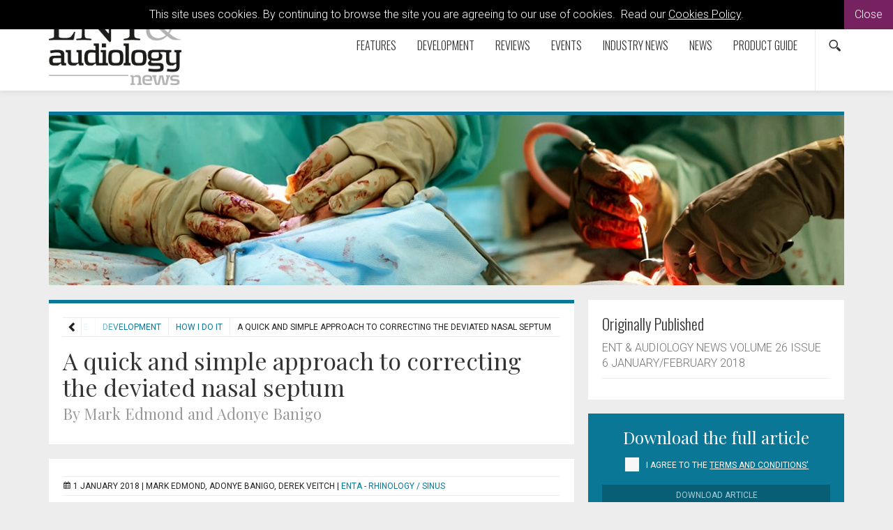

--- FILE ---
content_type: text/html; charset=utf-8
request_url: https://www.entandaudiologynews.com/development/how-i-do-it/post/a-quick-and-simple-approach-to-correcting-the-deviated-nasal-septum
body_size: 12903
content:

<!doctype html>
  	<html class="no-js" lang="en" id="site">
	<head>
		<meta http-equiv="X-UA-Compatible" content="IE=edge">
		


<!-- Google Tag Manager -->
<script>(function(w,d,s,l,i){w[l]=w[l]||[];w[l].push({'gtm.start':
new Date().getTime(),event:'gtm.js'});var f=d.getElementsByTagName(s)[0],
j=d.createElement(s),dl=l!='dataLayer'?'&l='+l:'';j.async=true;j.src=
'https://www.googletagmanager.com/gtm.js?id='+i+dl;f.parentNode.insertBefore(j,f);
})(window,document,'script','dataLayer','GTM-WTS89NZ');</script>
<!-- End Google Tag Manager -->

<title>A quick and simple approach to correcting the deviated nasal septum | ENT &amp; Audiology News</title>
	
	
<meta charset="utf-8"/>


	
 

<meta name="viewport" content="width=device-width, initial-scale=1, maximum-scale=1">
<meta name="format-detection" content="telephone=no">

<link rel="apple-touch-icon" sizes="180x180" href="/images/favicons/apple-touch-icon.png">
<link rel="icon" type="image/png" href="/images/favicons/favicon-32x32.png" sizes="32x32">
<link rel="icon" type="image/png" href="/images/favicons/favicon-16x16.png" sizes="16x16">
<link rel="manifest" href="/images/favicons/manifest.json">
<link rel="mask-icon" href="/images/favicons/safari-pinned-tab.svg" color="#5bbad5">
<link rel="shortcut icon" href="/images/favicons/favicon.ico">
<meta name="msapplication-config" content="/images/favicons/browserconfig.xml">
<meta name="theme-color" content="#ffffff">



<meta property="og:title" content="A quick and simple approach to correcting the deviated nasal septum" />
<meta property="og:type" content="website" />
<meta property="og:url" content="https://www.entandaudiologynews.com/development/how-i-do-it/post/a-quick-and-simple-approach-to-correcting-the-deviated-nasal-septum" />
<meta property="og:site_name" content="ENT &amp; Audiology News" />
<meta property="og:description" /> 
<meta property="fb:app_id" content="168587643508744" />




    
<meta name="twitter:url" content="https://www.entandaudiologynews.com/development/how-i-do-it/post/a-quick-and-simple-approach-to-correcting-the-deviated-nasal-septum" /> 
<meta name="twitter:card" content="summary" />
<meta name="twitter:site" content="@ENT_AudsNews" />
<meta name="twitter:title" content="A quick and simple approach to correcting the deviated nasal septum" />
<meta name="twitter:description" content="" />
	<meta name="twitter:image" content="http://www.entandaudiologynews.com/media/7736/hidi_fig1.png?anchor=center&amp;amp;mode=crop&amp;amp;width=750&amp;amp;height=560&amp;amp;rnd=131600598950000000" /> 
	<meta name="twitter:image:width" content="" /> 
	<meta name="twitter:image:height" content="" />
 

<link rel="canonical" data-shared="True" data-doctype="articleItem" href="https://www.entandaudiologynews.com/development/how-i-do-it/post/a-quick-and-simple-approach-to-correcting-the-deviated-nasal-septum"/>

  
 
<script type='application/ld+json'> 
	{
		"@context":"http:\/\/schema.org",
		"@type":"WebSite",
		"url":"http://www.entandaudiologynews.com",
		"name":"ENT &amp; Audiology News", 
		"potentialAction":{
			"@type":"SearchAction",
			"target":"http://www.entandaudiologynews.comhttps://www.entandaudiologynews.com/search/?search={search_term_string}",
			"query-input":"required name=search_term_string"
		} 
	}
</script>

<script type='application/ld+json'>
	{
	  "@context": "http://schema.org",
	  "@type": "Organization",
	  "url":"http://www.entandaudiologynews.com",
	  "sameAs": [
	    "https://www.facebook.com/Attacats/",
	    "https://www.linkedin.com/company/attacat",
	    "https://twitter.com/attacats"
	  ],
	  "name":"ENT &amp; Audiology News",
	  "logo": "http://www.attacat.co.uk/wp-content/uploads/2015/12/Attacat-Logo.png"
	} 
</script>


<link href="https://fonts.googleapis.com/css?family=Roboto:300,400,500" rel="stylesheet">
<link href="https://fonts.googleapis.com/css?family=Oswald:300,400,700" rel="stylesheet">
<link href="https://fonts.googleapis.com/css?family=Playfair+Display" rel="stylesheet">

<link rel="stylesheet" href="/css/global.gulp.min.css?v=3" /> 
<link rel="stylesheet" href="/css/theme.gulp.min.css?v=3" /> 
<script src="/scripts/global.gulp.min.js?v=2"></script>

<!--[if lt IE 9]>
<script src="/scripts/IEHtml5.gulp.min.js"></script> 
<![endif]-->  

<noscript>
    <style>
    .simplebar, [data-simplebar-direction] {
        overflow: auto;
    }
    .breadcrumb-responsive ul {
        height: auto;
    }
    </style>
</noscript>



<!-- Google tag (gtag.js) -->
<script async src="https://www.googletagmanager.com/gtag/js?id=G-NY491S3SZ6"></script>
<script>
  window.dataLayer = window.dataLayer || [];
  function gtag(){dataLayer.push(arguments);}
  gtag('js', new Date());

  gtag('config', 'G-NY491S3SZ6');
</script>
 
<script async='async' src='https://www.googletagservices.com/tag/js/gpt.js'></script>
<script>
  var googletag = googletag || {};
  googletag.cmd = googletag.cmd || [];
</script>



   	</head>
	<!--[if lt IE 7]> <body class="lt-ie10 lt-ie9 lt-ie8 lt-ie7 articleItem theme-blue"> <![endif]-->
	<!--[if IE 7]> <body class="lt-ie10 lt-ie9 lt-ie8 articleItem theme-blue"> <![endif]-->
	<!--[if IE 8]> <body class="lt-ie10 lt-ie9  articleItem theme-blue"> <![endif]-->
	<!--[if IE 9]> <body class="lt-ie10 articleItem theme-blue"> <![endif]-->
	<!--[if gt IE 9]><!-->
	<body class="articleItem theme-blue" data-gkey="AIzaSyC4ECCkt64mQSl9hwsCW5Av783F_7TzbkI">
		<!--<![endif]-->
	
	

<!-- Google Tag Manager (noscript) -->
<noscript><iframe src="https://www.googletagmanager.com/ns.html?id=GTM-WTS89NZ"
height="0" width="0" style="display:none;visibility:hidden"></iframe></noscript>
<!-- End Google Tag Manager (noscript) -->
	

<div class="cookieMessage">
    <div class="cookieMessageInfo">
        This site uses cookies. By continuing to browse the site you are agreeing to our use of cookies.  &nbsp;Read our <a href="/cookie-policy/" target="_blank">Cookies Policy</a>.
    </div>
    <span class="cookieMessageClose">Close</span>
</div>

	
		<div class="nav-container">
			
			<!-- PageHeader -->
			 
<div class="top-padding"></div>
<div class="mobile-menu-cover"></div>
<div class="container-fluid at-top " id="barHeader">
    <div class="container">
        <div class="row">
            <div class="col-xs-2 col-sm-2 col-md-2 icon-left visible-mobile-nav">
                <a class="btn btn-default btn-sm bg-none pull-left menu-open"><span class="glyphicon icon-gecko-show-lines"></span></a> 
            </div>
            <div class="col-xs-8 col-sm-8 col-md-8 col-lg-3  logo-container">
                
    <div id="logo">
    	<a class="" href="https://www.entandaudiologynews.com/"><img alt="ENT &amp; Audiology News" src="/media/2700/enta_logo.png" width="190"></a> 
    </div>


            </div>
            <div class="col-xs-2 icon-right visible-mobile-nav search-mobile">
    <div class="btn-group pull-right">
        <a class="btn btn-sm btn-default bg-none search-trigger" data-toggle="dropdown"><span class="glyphicon icon-gecko-search"></span></a>
        <div class="dropdown-menu search animate-250 fadeIn">
            <div id="searchTrigger">
                <form action="/search" role="search" novalidate="novalidate">
                    <div class="input-group">
                        <input type="text" name="search" class="form-control valid" placeholder="Search our site" aria-invalid="false">
                        <span class="input-group-btn">
                            <button class="btn btn-default" type="submit" id="searchMenu" ><span class="glyphicon icon-gecko-search"></span></button>
                        </span>
                    </div>
                </form>
            </div>
        </div>
    </div>
</div>
            <div class="col-lg-9" id="barMainNav"> 
                <div class="navWrapper mobile-nav left">
                    
<nav class="navbar navbar-default pull-right" role="navigation">
	<div class="navbar-header">

        <div id="main-navbar-collapse">
            <ul class="nav navbar-nav navbar-right PartialsNavMain">
                




<li class="dropdown  PartialsNavChildBlock ">
 
 
        <a href="https://www.entandaudiologynews.com/features/" class="dropdown-toggle ">
            Features  
                <span class="visible-xs visible-sm  glyphicon icon-gecko-chevron-right pull-right mt-5"></span>
        </a>
            <ul class="dropdown-menu">
               <li class="mobile-menu-item"> <a class="btn-mobilenav menu-back">Close<span class="glyphicon icon-gecko-delete pull-right"></span></a></li>
                 <li class="mobile-menu-item"> 
                    <a href="https://www.entandaudiologynews.com/features/">
                        Features   
                    </a>
                </li> 




<li class="  PartialsNavChildBlock ">
 
 
        <a href="https://www.entandaudiologynews.com/features/ent-features/" class="">
            ENT features  
        </a>
</li>







<li class="  PartialsNavChildBlock ">
 
 
        <a href="https://www.entandaudiologynews.com/features/audiology-features/" class="">
            Audiology features  
        </a>
</li>







<li class="  PartialsNavChildBlock ">
 
 
        <a href="https://www.entandaudiologynews.com/features/history-of-ent/" class="">
            History of ENT  
        </a>
</li>







<li class="  PartialsNavChildBlock ">
 
 
        <a href="https://www.entandaudiologynews.com/features/balance-and-vestibular-disorders-issue-i/" class="">
            Balance and vestibular disorders Issue I  
        </a>
</li>







<li class="  PartialsNavChildBlock ">
 
 
        <a href="https://www.entandaudiologynews.com/features/implantation-otology-inner-ear-therapeutics-issue-i/" class="">
            Implantation Otology &amp; Inner Ear Therapeutics Issue I  
        </a>
</li>







<li class="  PartialsNavChildBlock ">
 
 
        <a href="https://www.entandaudiologynews.com/features/rhinology-issue-i/" class="">
            Rhinology Issue I  
        </a>
</li>







<li class="  PartialsNavChildBlock ">
 
 
        <a href="https://www.entandaudiologynews.com/features/paediatrics-issue-i/" class="">
            Paediatrics Issue I  
        </a>
</li>







<li class="  PartialsNavChildBlock ">
 
 
        <a href="https://www.entandaudiologynews.com/features/head-neck-issue-i/" class="">
            Head &amp; Neck Issue I  
        </a>
</li>







<li class=" last PartialsNavChildBlock ">
 
 
        <a href="https://www.entandaudiologynews.com/features/how-i-do-it-issue-i/" class="">
            How I do it Issue I  
        </a>
</li>



            </ul>
</li>







<li class="dropdown  PartialsNavChildBlock ">
 
 
        <a href="https://www.entandaudiologynews.com/development/" class="dropdown-toggle ">
            Development  
                <span class="visible-xs visible-sm  glyphicon icon-gecko-chevron-right pull-right mt-5"></span>
        </a>
            <ul class="dropdown-menu">
               <li class="mobile-menu-item"> <a class="btn-mobilenav menu-back">Close<span class="glyphicon icon-gecko-delete pull-right"></span></a></li>
                 <li class="mobile-menu-item"> 
                    <a href="https://www.entandaudiologynews.com/development/">
                        Development   
                    </a>
                </li> 




<li class="  PartialsNavChildBlock ">
 
 
        <a href="https://www.entandaudiologynews.com/development/how-i-do-it/" class="">
            How I Do It  
        </a>
</li>







<li class="  PartialsNavChildBlock ">
 
 
        <a href="https://www.entandaudiologynews.com/development/global-health/" class="">
            Global Health  
        </a>
</li>







<li class="  PartialsNavChildBlock ">
 
 
        <a href="https://www.entandaudiologynews.com/development/interviews/" class="">
            Interviews  
        </a>
</li>







<li class="  PartialsNavChildBlock ">
 
 
        <a href="https://www.entandaudiologynews.com/development/spotlight-on-innovation/" class="">
            Spotlight on Innovation  
        </a>
</li>







<li class="  PartialsNavChildBlock ">
 
 
        <a href="https://www.entandaudiologynews.com/development/trainee-matters/" class="">
            Trainee Matters  
        </a>
</li>







<li class="  PartialsNavChildBlock ">
 
 
        <a href="https://www.entandaudiologynews.com/development/potters-soapbox/" class="">
            Potter&#39;s Soapbox  
        </a>
</li>







<li class=" last PartialsNavChildBlock ">
 
 
        <a href="https://www.entandaudiologynews.com/development/valeries-travels/" class="">
            Valerie&#39;s Travels  
        </a>
</li>



            </ul>
</li>







<li class="dropdown  PartialsNavChildBlock ">
 
 
        <a href="https://www.entandaudiologynews.com/reviews/" class="dropdown-toggle ">
            Reviews  
                <span class="visible-xs visible-sm  glyphicon icon-gecko-chevron-right pull-right mt-5"></span>
        </a>
            <ul class="dropdown-menu">
               <li class="mobile-menu-item"> <a class="btn-mobilenav menu-back">Close<span class="glyphicon icon-gecko-delete pull-right"></span></a></li>
                 <li class="mobile-menu-item"> 
                    <a href="https://www.entandaudiologynews.com/reviews/">
                        Reviews   
                    </a>
                </li> 




<li class="  PartialsNavChildBlock ">
 
 
        <a href="https://www.entandaudiologynews.com/reviews/book-reviews/" class="">
            Book Reviews  
        </a>
</li>







<li class="  PartialsNavChildBlock ">
 
 
        <a href="https://www.entandaudiologynews.com/reviews/journal-reviews/" class="">
            Journal Reviews  
        </a>
</li>







<li class=" last PartialsNavChildBlock ">
 
 
        <a href="https://www.entandaudiologynews.com/reviews/tech-reviews/" class="">
            Tech Reviews  
        </a>
</li>



            </ul>
</li>







<li class="  PartialsNavChildBlock ">
 
 
        <a href="https://www.entandaudiologynews.com/events/" class="">
            Events  
        </a>
</li>







<li class="  PartialsNavChildBlock ">
 
 
        <a href="https://www.entandaudiologynews.com/industry-news/" class="">
            Industry News  
        </a>
</li>







<li class="  PartialsNavChildBlock ">
 
 
        <a href="https://www.entandaudiologynews.com/news/" class="">
            News  
        </a>
</li>







<li class=" last PartialsNavChildBlock ">
 
 
        <a href="https://www.entandaudiologynews.com/product-guide/" class="">
            Product Guide  
        </a>
</li>



                
                <li class="search-icon hidden-mobile-nav"><div class="btn-group pull-right">
    <a class="btn btn-sm btn-default bg-none search-trigger" data-toggle="dropdown" aria-expanded="false"><span class="glyphicon icon-gecko-search"></span></a>
    <div class="dropdown-menu search animate-250 fadeIn">
        <div id="searchTrigger">
            <form action="/search" role="search" novalidate="novalidate">
                <div class="input-group">
                    <input type="text" name="search" class="form-control valid" placeholder="Search our site" aria-invalid="false">
                    <span class="input-group-btn">
                        <button class="btn btn-default" type="submit" id="searchMenu"><span class="glyphicon icon-gecko-search"></span></button>
                    </span>
                </div>
            </form>
        </div>
    </div>
</div> </li>
            </ul>
        </div>

  </div>
</nav>
 
                </div> 
            </div> 
        </div> 
    </div> 
</div>




<div class="heading-grad hidden-sm hidden-xs at-top"></div>
 
			<!-- Page content -->
			
 



<div class="" id="barPageHeader">
	<div class=" container clearfix"> 
		<div class="page-header hasImage" style="background-image:url(/media/19580/ent-how-i-do-it-article-banner.jpg?anchor=center&amp;mode=crop&amp;width=1200&amp;height=250&amp;rnd=134037881100000000)"></div>
	</div>
</div>

 
<div class="container">
	<div class="  clearfix">
		<div class="row">
			<div class="col-sm-8 main-content"> 

				  
<div class="page-header clearfix animate onScreen delay-250 fadeIn ">
	 
<div class="breadcrumb-responsive">
    <ul data-simplebar-direction="horizontal">
        <li> <a href="/">  Home </a> </li>
            <li>
                    <a href="https://www.entandaudiologynews.com/development/">
                        Development
                    </a>
            </li>
            <li>
                    <a href="https://www.entandaudiologynews.com/development/how-i-do-it/">
                        How I Do It
                    </a>
            </li>
        <li class="active">A quick and simple approach to correcting the deviated nasal septum</li>
    </ul>
</div>  
		<h1>A quick and simple approach to correcting the deviated nasal septum <br /><small>By Mark Edmond and Adonye Banigo</small></h1>
	 
	  
	 
	 
</div> 
				<div class="body-text">
					
<div class="  boxedItem
  animate onScreen delay-250 fadeIn">
    
<div class="post-meta" itemscope itemtype="http://schema.org/NewsArticle">

	<meta itemprop="headline" content="A quick and simple approach to correcting the deviated nasal septum"/>
	<span class="glyphicon icon-gecko-calendar"></span>
	<meta itemprop="datePublished" content="2018-01-01T12:00"/>
	1 January 2018 
	 |  <span itemprop="author" itemscope itemtype="http://schema.org/Person"><span itemprop="name">Mark Edmond, Adonye Banigo, Derek Veitch</span> </span>
 
		 
 
			  
	 
 |

	<a href="https://www.entandaudiologynews.com/development/how-i-do-it/?cat=6778">ENTA - Rhinology / Sinus</a>

			 
	
				<span itemprop="image" itemscope itemtype="https://schema.org/ImageObject">
					<meta itemprop="url" content="/media/7736/hidi_fig1.png">
				</span>
</div>	 
    
	<div class="mainContentItems  ">
		




<div class="mainContentItem mb-20 onScreen delay-250 fadeIn shareThisButtons"> 
    <div class="h4">
Share This    </div>

    <a onclick="window.open(this.href, 'mywin','left=20,top=20,width=500,height=500,toolbar=1,resizable=0'); return false;" target="_blank" title="On Facebook" href="http://www.facebook.com/sharer.php?u=http://www.entandaudiologynews.com/development/how-i-do-it/post/a-quick-and-simple-approach-to-correcting-the-deviated-nasal-septum&t=A quick and simple approach to correcting the deviated nasal septum">
        <span class="share glyphicon icon-gecko-facebook"></span>
    </a>
    <a onclick="window.open(this.href, 'mywin','left=20,top=20,width=500,height=500,toolbar=1,resizable=0'); return false;" target="_blank" title="On Twitter" href="http://twitter.com/share?url=http://www.entandaudiologynews.com/development/how-i-do-it/post/a-quick-and-simple-approach-to-correcting-the-deviated-nasal-septum&text=A quick and simple approach to correcting the deviated nasal septum">
       <span class="  glyphicon  share icon-gecko-twitter"></span>
    </a>
    
   
    <a onclick="window.open(this.href, 'mywin','left=20,top=20,width=500,height=500,toolbar=1,resizable=0'); return false;" target="_blank" title="On LinkedIn" href="http://www.linkedin.com/shareArticle?mini=true&url=http://www.entandaudiologynews.com/development/how-i-do-it/post/a-quick-and-simple-approach-to-correcting-the-deviated-nasal-septum&title=A quick and simple approach to correcting the deviated nasal septum&summary=&source=">
        <span class="  glyphicon  share icon-gecko-linkedin"></span>
    </a>

     <a onclick="window.open(this.href, 'mywin','left=20,top=20,width=500,height=500,toolbar=1,resizable=0'); return false;" target="_blank" title="On Reddit" href="http://www.reddit.com/submit?url=http://www.entandaudiologynews.com/development/how-i-do-it/post/a-quick-and-simple-approach-to-correcting-the-deviated-nasal-septum&title=A quick and simple approach to correcting the deviated nasal septum">
        <span class="  glyphicon  share icon-gecko-reddit"></span>
    </a>
    
    </a>
</div>




	 
<div class="mainContentItem mb-20 onScreen delay-250 fadeIn richTextEditor"> 
	<p> </p>
<p><em><strong><a href="/search?search=Nasal" target="_blank" title="Nasal">Nasal</a> septal surgery is a very common procedure that we tend to learn as junior <a href="/search?search=trainees" target="_blank" title="trainees">trainees</a>. Most of us still find that we have a lot to learn with every deviated <a href="/search?search=septum" target="_blank" title="septum">septum</a> that we encounter. There is a range of procedures described from simple to complex. Mark Edmond, Adonye Banigo and Derek Veitch describe their own very simple technique for correcting a septal deflection which is quick and effective. Maybe try it next time!</strong></em></p>
<p> </p>
<p><strong>Techniques to correct the deviated nasal septum date back to the time of the ancient Egyptians. The Edwin Smith Papyrus (circa 1600 BC) documents the placing of two plugs of linen coated with grease into each nostril and then applying external pressure with stiff rolls of linen to attempt to straighten the deviated septum [1]. Approaches have become more complex in modern times: in 1904, Killian published his approach, which has become known as submucosal resection (SMR) [2]. </strong></p>
<p>Over 100 years later, SMR is still practised. In the 1940s, pioneers such as Cottle built on Killian’s work. Cottle advocated a more conservative approach to reduce the amount of septum resected and, from this, the tenets of modern septoplasty were born [3]. Broadly speaking, these are: conservative septal resections, flap preservation, careful re-approximation and preservation of dorsal and caudal support. Extracorporeal and endoscopic approaches are further options available to ENT surgeons today.</p>
<blockquote>“Cottle advocated a more conservative approach to reduce the amount of septum resected and, from this, the tenets of modern septoplasty were born.”</blockquote>
<p>However, modern techniques can be time-consuming with the operative time for septoplasty dependant on the complexity of the case, technique used and the experience of the surgeon. The range quoted in the literature is 10-40 minutes [4, 5]. In functional endoscopic sinus surgery (FESS), endoscopic dacrocystorhinostomy (DCR), endoscopic orbital decompression and anterior skull base surgery, it may be necessary to perform a septoplasty to improve access [6, 7]. The additional time required to perform a septoplasty can cause delays and is a distraction from the intended main procedure. Furthermore, modern septoplasty techniques are associated with several significant complications. These include septal perforation, external nasal deformity, septal abscess, CSF leak and eye complications [8].</p>
<p>We describe a simple and quick technique used by our co-author and Senior Consultant ENT surgeon in our department, Mr Derek Veitch. During his 30-year consultant career, he has found it an efficient and effective way to correct the deviated septum. It is a technique that can be used to improve access to the nasal cavities to facilitate other sinonasal surgery, as well as a stand-alone septoplasty. In the paediatric population, he has found that it has good utility where the surgeon is reluctant to remove tissue and as a temporising measure to improve the nasal airway until adulthood. Akin to the ancient Egyptians, there is no need for incisions, flaps or sutures. We call this method the septal manipulation technique (SMT).</p>
<blockquote>“Akin to the ancient Egyptians, there is no need for incisions, flaps or sutures. We call this method the septal manipulation technique (SMT).”</blockquote>
<h4>Technique</h4>
<p>The septum is assessed, as in any other technique, and the side of deviation is noted (see Figure 1). The SMT is suitable for both anterior and posterior deviations. However, it would not be appropriate for septal spurs and caudal dislocations of the septum. The procedure is divided into two stages.</p>
<p> </p>
<h4><img style="width: 699px; height: 460px; display: block; margin-left: auto; margin-right: auto;" src="/media/7736/hidi_fig1.png?width=699&amp;height=460" alt="" data-id="16248"></h4>
<p><span class="sup">Figure 1. Endoscopic view of deviated nasal septum into right nasal cavity.</span></p>
<p> </p>
<p><span class="sup"><img style="width: 698px; height: 426px; display: block; margin-left: auto; margin-right: auto;" src="/media/7730/hidi-fig2.png?width=698&amp;height=426" alt="" data-id="16242"></span></p>
<p><span class="sup">Figure 2. The longest available Killian’s speculum (typically 7.5 or 9cm) is used.</span></p>
<p> </p>
<h4>Stage 1</h4>
<p>This stage involves the insertion of the Killian’s speculum into the narrower nasal cavity (i.e. the side the septum is deviated towards) against the deviated septum and along the floor of the nose with the handles held superiorly above the nares (see Figure 3). The Killian’s speculum is opened as wide as possible (see Figure 4). This action should begin to correct the deviation and the operating surgeon should feel the crunching of bone or cartilage being reduced. The Killian’s speculum is removed and the nasal cavity re-assessed again. The tips of Killian’s speculum will need to be angled superiorly to deal with high deviations.</p>
<p> </p>
<h4><img style="width: 698px; height: 464px; display: block; margin-left: auto; margin-right: auto;" src="/media/7731/hidi-fig3.png?width=698&amp;height=464" alt="" data-id="16243"></h4>
<p><span class="sup">Figure 3. Killian’s speculum inserted into right nasal cavity.</span></p>
<p> </p>
<p><span class="sup"><img style="width: 699px; height: 468px; display: block; margin-left: auto; margin-right: auto;" src="/media/7732/hidi-fig4.png?width=699&amp;height=468" alt="" data-id="16244"></span></p>
<p><span class="sup">Figure 4. Killian’s opened as wide as possible.</span></p>
<p> </p>
<h4>Stage 2</h4>
<p>An assistant is required for this stage to hold the head in place. Once initial mobilisation of the septum has been achieved in stage 1, further mobilisation of the septum is required to establish it in the new position.</p>
<p>With the speculum still in an open position, the wrist is then flexed to apply pressure with the tip medially (see Figure 5).</p>
<p> </p>
<p><img style="width: 700px; height: 231px; display: block; margin-left: auto; margin-right: auto;" src="/media/7733/hidi-fig5.png?width=700&amp;height=231" alt="" data-id="16245"></p>
<p><span class="sup">Figure 5. Pressure applied medially.</span></p>
<p> </p>
<p>With the speculum still open, the wrist is extended to apply pressure with the tip laterally (see Figure 6.) These movements should be repeated at least three times and each time the pressure should be sustained at the most lateral or most medial angle for at least three seconds. The medial movement is the most important as this works on the septum. Lateral movements work mainly on the anterior septum but may also out fracture the turbinate. The improved airway is inspected (see Figure 7).</p>
<p> </p>
<p><img style="width: 698px; height: 232px; display: block; margin-left: auto; margin-right: auto;" src="/media/7734/hidi-fig6.png?width=698&amp;height=232" alt="" data-id="16246"></p>
<p><span class="sup">Figure 6. Pressure applied laterally.</span></p>
<p> </p>
<p><span class="sup"><img style="width: 699px; height: 242px; display: block; margin-left: auto; margin-right: auto;" src="/media/7735/hidi-fig7.png?width=699&amp;height=242" alt="" data-id="16247"></span></p>
<p><span class="sup">Figure 7. Before and after endoscopic view of right nasal cavity.</span></p>
<p> </p>
<blockquote>“In our experience, the SMT is a sound alternative technique to the Killian’s and Cottle’s septoplasty.”</blockquote>
<p>The entire procedure may be repeated with the Killian’s speculum blades sitting at different depths and heights, tailored to the deviation present.</p>
<h4>Discussion and conclusion</h4>
<p>In our experience, the SMT is a sound alternative technique to the Killian’s and Cottle’s septoplasty. It is particularly useful in situations where time efficiency is highly desired. E.g. when the septoplasty is required to improve access, but also equally useful in stand-alone septoplasty.</p>
<p>One area of concern for surgeons using this technique is that of an S-shaped septum, with an anterior deviation to one side, and a posterior deviation to the other side. We have still found this technique to be effective in these cases. All that is required is for the tip of the Killian’s speculum blades to sit more anteriorly for the side with the anterior deviation and procedure performed as described as above. The speculum is then transferred to the contralateral side with the posterior deviation and the procedure repeated again.</p>
<p> </p>
<p><strong><span class="sup">References </span></strong></p>
<p><span class="sup">1. Fettman N, Sanford T, Sindwani R. Surgical management of the deviated septum: Techniques in septoplasty. <em>Otolaryngol Clin North Am</em> 2009;<strong>(42)</strong>:241-52. </span><br><span class="sup">2. Killian G. Die submucöse fensterresektion der nasenscheidwand. <em>Archiv für lartngologie und rhinologie</em> 1904;<strong>16</strong>:362-87. </span><br><span class="sup">3. Cottle MH, Loring RM. Newer concepts of septum surgery: present status. <em>Eye Ear Nose Throat Mon</em> 1948;<strong>27</strong>:403-29. </span><br><span class="sup">4. D’Ascanio L, Manzini M. Quick septoplasty: Surgical technique and learning curve. <em>Aesthetic Plastic Surgery</em> 2009;<strong>33(6)</strong>:814-18. </span><br><span class="sup">5. Korkut A, Teker A, Eren S,<em> et al.</em> A randomised prospective trial of trans-septal suturing using a novel device versus nasal packing for septoplasty. <em>Rhinologh</em> 2010;<strong>48</strong>:179-82. </span><br><span class="sup">6. Pletcher S, Sindwani R, Metson R. Endoscopic orbital and optic nerve decompression. <em>Otolaryngol Clin North Am</em> 2006;<strong>39(5)</strong>:943-58. </span><br><span class="sup">7. Woog JJ, Sinwani R. Endoscopic dacryocystorhinostomy and conjunctivodacryocystorhinostomy. <em>Otolaryngol Clin North Am.</em> 2006;<strong>39(5)</strong>:1001-17. </span><br><span class="sup">8. Ketcham A, Han J. Complications and management of septoplasty. <em>Otolaryngol Clin North Am</em> 2010;<strong>43(4)</strong>:897-904.</span></p>
<p> </p>
<p><span class="sup"><strong>Declaration of competing interests:</strong> None declared.</span></p>
</div> 



<div class="mainContentItem mb-20 onScreen delay-250 fadeIn shareThisButtons"> 
    <div class="h4">
Share This    </div>

    <a onclick="window.open(this.href, 'mywin','left=20,top=20,width=500,height=500,toolbar=1,resizable=0'); return false;" target="_blank" title="On Facebook" href="http://www.facebook.com/sharer.php?u=http://www.entandaudiologynews.com/development/how-i-do-it/post/a-quick-and-simple-approach-to-correcting-the-deviated-nasal-septum&t=A quick and simple approach to correcting the deviated nasal septum">
        <span class="share glyphicon icon-gecko-facebook"></span>
    </a>
    <a onclick="window.open(this.href, 'mywin','left=20,top=20,width=500,height=500,toolbar=1,resizable=0'); return false;" target="_blank" title="On Twitter" href="http://twitter.com/share?url=http://www.entandaudiologynews.com/development/how-i-do-it/post/a-quick-and-simple-approach-to-correcting-the-deviated-nasal-septum&text=A quick and simple approach to correcting the deviated nasal septum">
       <span class="  glyphicon  share icon-gecko-twitter"></span>
    </a>
    
   
    <a onclick="window.open(this.href, 'mywin','left=20,top=20,width=500,height=500,toolbar=1,resizable=0'); return false;" target="_blank" title="On LinkedIn" href="http://www.linkedin.com/shareArticle?mini=true&url=http://www.entandaudiologynews.com/development/how-i-do-it/post/a-quick-and-simple-approach-to-correcting-the-deviated-nasal-septum&title=A quick and simple approach to correcting the deviated nasal septum&summary=&source=">
        <span class="  glyphicon  share icon-gecko-linkedin"></span>
    </a>

     <a onclick="window.open(this.href, 'mywin','left=20,top=20,width=500,height=500,toolbar=1,resizable=0'); return false;" target="_blank" title="On Reddit" href="http://www.reddit.com/submit?url=http://www.entandaudiologynews.com/development/how-i-do-it/post/a-quick-and-simple-approach-to-correcting-the-deviated-nasal-septum&title=A quick and simple approach to correcting the deviated nasal septum">
        <span class="  glyphicon  share icon-gecko-reddit"></span>
    </a>
    
    </a>
</div>

		
	</div> 
 
    
</div> 


				</div> 
					<div class="body-text-after">
						
      
    <div class="media animate onScreen delay-250 fadeIn"> 
        <div class="boxedItem badged"> 
            <div class="color-stripe"></div> 
                <div class="media-left">
                    <a class="" href="https://www.entandaudiologynews.com/contributors/person/mark-edmond"> 
                        <img class="media-object" src="/media/7729/mark-edmond.jpg?anchor=center&amp;mode=crop&amp;width=190&amp;height=270&amp;rnd=133002942020000000" alt="Mark Edmond">
                    </a>
                </div> 
            <div class="media-body">
                    <a href="https://www.entandaudiologynews.com/contributors/person/mark-edmond">
                        <div class="badge">CONTRIBUTOR</div>
                    </a> 
                        <div class=" h3"> Mark Edmond  </div>  
                    <p>BMBS, BSc, MRCS, DOHNS, Peninsula Deanery, ENT registrars room, Level 7, Derriford Hospital, Plymouth Hospitals NHS Trust, PL6 8DH, UK.</p>
                <a href="https://www.entandaudiologynews.com/contributors/person/mark-edmond" class="btn btn-default btn-md btn-slide-right mt-10">View Full Profile<span class="glyphicon icon-gecko-chevron-right"></span></a>
            </div> 
        </div>
    </div>
    <div class="media animate onScreen delay-250 fadeIn"> 
        <div class="boxedItem badged"> 
            <div class="color-stripe"></div> 
                <div class="media-left">
                    <a class="" href="https://www.entandaudiologynews.com/contributors/person/adonye-banigo"> 
                        <img class="media-object" src="/media/5539/adoyne-banigo.jpg?anchor=center&amp;mode=crop&amp;width=190&amp;height=270&amp;rnd=133002933350000000" alt="Adonye Banigo">
                    </a>
                </div> 
            <div class="media-body">
                    <a href="https://www.entandaudiologynews.com/contributors/person/adonye-banigo">
                        <div class="badge">CONTRIBUTOR</div>
                    </a> 
                        <div class=" h3"> Adonye Banigo  </div>  
                    <p>MBChB, FRCS-ORL, East of Scotland Deanery, UK.</p>
                <a href="https://www.entandaudiologynews.com/contributors/person/adonye-banigo" class="btn btn-default btn-md btn-slide-right mt-10">View Full Profile<span class="glyphicon icon-gecko-chevron-right"></span></a>
            </div> 
        </div>
    </div>
    <div class="media animate onScreen delay-250 fadeIn"> 
        <div class="boxedItem badged"> 
            <div class="color-stripe"></div> 
            <div class="media-body">
                    <a href="https://www.entandaudiologynews.com/contributors/person/derek-veitch">
                        <div class="badge">CONTRIBUTOR</div>
                    </a> 
                        <div class=" h3"> Derek Veitch  </div>  
                    <p>FRCS-ORL, Aberdeen, UK.</p>
                <a href="https://www.entandaudiologynews.com/contributors/person/derek-veitch" class="btn btn-default btn-md btn-slide-right mt-10">View Full Profile<span class="glyphicon icon-gecko-chevron-right"></span></a>
            </div> 
        </div>
    </div>
	 
    

					</div>
				<div class="clearfix"></div>
			</div>
			
				<div class="col-sm-4 side-content animate onScreen delay-250 fadeIn">
					<div class="stick" data-sticktop="160">
						

<div class="sidebarItems sidebarItemsAppended">



	 
<div class="sidebarItem mb-20 onScreen delay-250 fadeIn textElements"> 
<div class="sidebarItemLabel">Originally Published</div>    <div class="" >
ENT &amp; AUDIOLOGY NEWS VOLUME 26 ISSUE 6 JANUARY/FEBRUARY 2018            <hr>  
    </div>
</div>
</div>



						

<div class="sidebarItems " > 



	
<div class="sidebarItem solid-bg text-center eventApp article-download">
<div class="sidebarItemLabel">Download the full article</div>			<div class="styled-input-single">
        	<input type="checkbox" class="agree-tc" name="agree-tc" id="agree-tc" />
        	<label for="agree-tc">I agree to the <a href="https://www.entandaudiologynews.com/terms-and-conditions/" target="_blank">Terms and Conditions'</a></label>
      	</div> 
    <a href="/media/7728/entjf18-hidi.pdf" target="_blank" class="btn btn-default btn-md btn-block btn-slide-right mt-20 disabled btn-download">
        Download Article<span class="glyphicon icon-gecko-chevron-right"></span>
    </a>
</div>
 
</div>



						
					</div>
					<div class="clearfix"></div>
				</div>
		</div>
	</div>

</div>





			<!-- PageFooter -->
			
<div class="clearfix"></div>
<div class="container-fluid clearfix" id="barFooter">
	<a class="btn btn-default btn-md btn-block scroll-top visible-xs"><span class="glyphicon icon-gecko-chevron-up"></span><br>Top Of Page</a>
	<div class="container mb-30">
	    <div class="row">

	    	
	       	<div class="col-lg-3 col-sm-12 footer-text">
	       		<p><a href="http://www.pinpoint-scotland.com"><img style="width: 146px; height: 65px;" src="/media/4913/pinpoint-logo-gr.png?width=146;height=65" alt="" data-id="10806"></a></p>
<p>9 Gayfield Square, <br>Edinburgh EH1 3NT, UK.</p>
<p>Tel: +44 (0)131 557 4184<br><a href="http://www.pinpoint-scotland.com">www.pinpoint-scotland.com</a></p> 
	       	</div> 
			
			<div class="col-lg-3 col-sm-4">
				
					

<div class="footerLinks">
			<div class="h5">WEBSITE DETAILS</div>
	

<ul  class="arrow">
		<li>
	  		<a href="https://www.entandaudiologynews.com/cookie-policy/">
				Cookie Policy
			</a>
		</li>
		<li>
	  		<a href="https://www.entandaudiologynews.com/data-protection-notice/">
				Data Protection Notice
			</a>
		</li>
		<li>
	  		<a href="https://www.entandaudiologynews.com/privacy-policy/">
				Privacy Policy
			</a>
		</li>
		<li>
	  		<a href="https://www.entandaudiologynews.com/terms-and-conditions/">
				Terms and Conditions
			</a>
		</li>
</ul>	
</div>
	       		 

<div class="footer-social">	
	<a href="https://www.facebook.com/EntAudiologyNews/" target="_blank" ><span class="social glyphicon icon-gecko-facebook "> </span></a>
	<a href="https://twitter.com/ent_audsnews" target="_blank" ><span class="social glyphicon icon-gecko-twitter"> </span></a>
	<a href="https://www.linkedin.com/company/ent-and-audiology-news/" target="_blank" ><span class="social glyphicon icon-gecko-linkedin"> </span></a>
	<a href="https://www.youtube.com/@entandaudiologynews" target="_blank" ><span class="social glyphicon icon-gecko-youtube"> </span></a>
</div>
	
		
	
	
		

	
	       	</div> 
			
			<div class="col-lg-3 col-sm-4">
	       			

<div class="footerLinks">
			<div class="h5">ABOUT US</div>
	

<ul  class="arrow">
		<li>
	  		<a href="https://www.entandaudiologynews.com/who-we-are/">
				Who we are
			</a>
		</li>
		<li>
	  		<a href="https://www.entandaudiologynews.com/register/">
				Register
			</a>
		</li>
		<li>
	  		<a href="https://www.entandaudiologynews.com/contact/">
				Contact
			</a>
		</li>
		<li>
	  		<a href="https://www.entandaudiologynews.com/contributors/">
				Contributors
			</a>
		</li>
		<li>
	  		<a href="https://www.entandaudiologynews.com/company-awards/">
				Company Awards
			</a>
		</li>
</ul>	
</div>
	       	</div> 
	       	<div class="col-lg-3 col-sm-4 mb-10">
				
	       			

<div class="footerLinks">
			<div class="h5">GUIDELINES</div>
	

<ul  class="arrow">
		<li>
	  		<a href="https://www.entandaudiologynews.com/guidelines/">
				Guidelines
			</a>
		</li>
		<li>
	  		<a href="https://www.entandaudiologynews.com/newsround-guidelines/">
				Newsround Guidelines
			</a>
		</li>
		<li>
	  		<a href="https://www.entandaudiologynews.com/supplements-library/">
				Supplements - Library
			</a>
		</li>
</ul>	
</div> 
			</div>
	       		 
			<div class="clearfix "></div>

			<div class="col-sm-12">
				


<div class="footer-logos">
    <div class="h5">Accreditations</div>
        <img src="/media/39519/ipso_flag_teal-2025.png" alt="IPSO_FLAG_TEAL 2025.png"/>
        <img src="/media/42751/cpdmember_2025.png" alt="CPDmember_2025.png"/>
</div>




			</div>

			<div class="clearfix "></div>
			
			<div class="col-sm-9 mt-10">
				<p class="mt-10">
					Pinpoint Scotland Ltd (Registered in Scotland No. SC068684) | &copy; 2026 - Website by <a href="https://www.wearegecko.co.uk/" target="_blank" title="Website by Gecko Agency">Gecko Agency</a>
				</p>
			</div>  
	    </div>  
	</div>  
</div>


		</div>




	

	
	

 
	 

	 

	</body>
</html>
